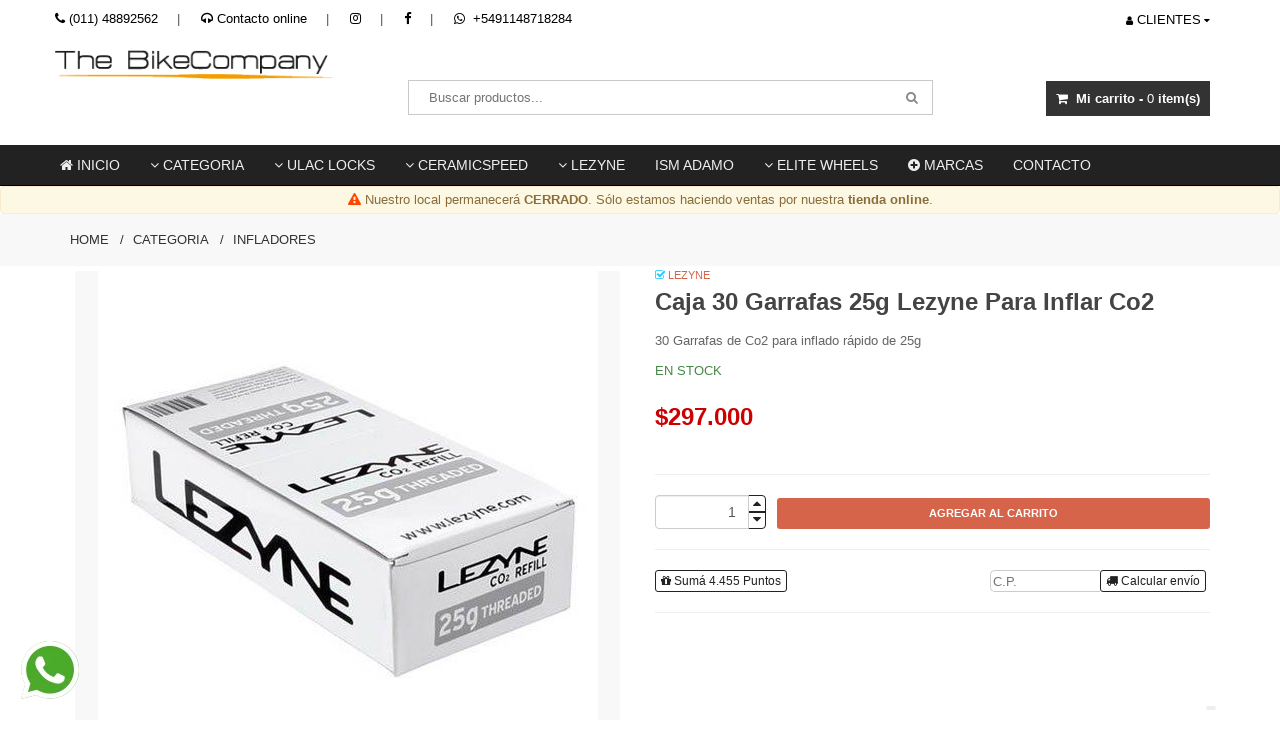

--- FILE ---
content_type: text/html; charset=UTF-8
request_url: https://www.thebikecompany.com.ar/articulo/1110-caja-30-garrafas-25g-lezyne-para-inflar-co2.html
body_size: 13931
content:
<!DOCTYPE html>
<html lang="es-AR">
    <head>
		<meta charset="utf-8">
<title>Caja 30 garrafas 25g Lezyne para inflar Co2 - The Bike Company - Distribuidor Lezyne, Ceramicspeed, ISM y ULAC.</title>
<meta name="viewport" content="width=device-width, initial-scale=1">
<meta name="author" content="The Bike Company">
<meta name="description" content="30 Garrafas de Co2 para inflado rápido de 25g"/><link href="/favicon.png" type="image/x-icon" rel="icon"/><link href="/favicon.png" type="image/x-icon" rel="shortcut icon"/><meta name="Revisit" content="1 days"/>
<meta name="robots" content="index, follow, all"/>
<meta name="revisit-after" content="1 days"/>
<!-- nubixstore generator OpenGraph Microdata v.1.02 -->
<meta property="og:site_name" content="The Bike Company" />
<meta property="og:description" content="30 Garrafas de Co2 para inflado rápido de 25g" />
<meta property="og:title" content="Caja 30 garrafas 25g Lezyne para inflar Co2" />
<meta property="og:image" content="https://www.thebikecompany.com.ar/img/articulos/2021/11/garrafa_25g_lezyne_para_inflar_co2_1_thumb1.jpg" itemprop="image"/>
<meta property="og:url" content="https://www.thebikecompany.com.ar/articulo/1110-caja-30-garrafas-25g-lezyne-para-inflar-co2.html" />
<meta property="og:locale" content="es_AR" />
<meta property="og:type" content="product" />
<meta property="product:retailer_item_id" content="1110" />
<meta property="product:locale" content="es_AR" />
<meta property="product:brand" content="Lezyne" />
<meta property="product:availability" content="in stock" />
<meta property="product:condition" content="new" />
<meta property="product:price:amount" content="297000.00" />
<meta property="product:price:currency" content="ARS" />
<meta property="product:category" content="Categoria > Infladores" />
<link rel="canonical" href="https://www.thebikecompany.com.ar/articulo/1110-caja-30-garrafas-25g-lezyne-para-inflar-co2.html" />
<!-- Facebook Pixel Code -->
<script>
  !function(f,b,e,v,n,t,s)
  {if(f.fbq)return;n=f.fbq=function(){n.callMethod?
  n.callMethod.apply(n,arguments):n.queue.push(arguments)};
  if(!f._fbq)f._fbq=n;n.push=n;n.loaded=!0;n.version='2.0';
  n.queue=[];t=b.createElement(e);t.async=!0;
  t.src=v;s=b.getElementsByTagName(e)[0];
  s.parentNode.insertBefore(t,s)}(window, document,'script',
  'https://connect.facebook.net/en_US/fbevents.js');
  fbq('init', '280020566778779');
  fbq('track', 'PageView');
</script>
<noscript><img height="1" width="1" style="display:none"
  src="https://www.facebook.com/tr?id=280020566778779&ev=PageView&noscript=1"
/></noscript>
<!-- End Facebook Pixel Code -->

<!-- Google Tag Manager -->
<script>(function(w,d,s,l,i){w[l]=w[l]||[];w[l].push({'gtm.start':
new Date().getTime(),event:'gtm.js'});var f=d.getElementsByTagName(s)[0],
j=d.createElement(s),dl=l!='dataLayer'?'&l='+l:'';j.async=true;j.src=
'https://www.googletagmanager.com/gtm.js?id='+i+dl;f.parentNode.insertBefore(j,f);
})(window,document,'script','dataLayer','GTM-NPTBLG7');</script>
<!-- End Google Tag Manager -->
            <!-- Google Tag Manager www.thebikecompany.com.ar -->
                <script>(function(w,d,s,l,i){w[l]=w[l]||[];w[l].push({'gtm.start':
                new Date().getTime(),event:'gtm.js'});var f=d.getElementsByTagName(s)[0],
                j=d.createElement(s),dl=l!='dataLayer'?'&l='+l:'';j.async=true;j.src=
                'https://www.googletagmanager.com/gtm.js?id='+i+dl;f.parentNode.insertBefore(j,f);
                })(window,document,'script','dataLayer','GTM-NPTBLG7');</script>
            <!-- End Google Tag Manager -->
            <!-- META Pixel for www.thebikecompany.com.ar -->
            <script>
              !function(f,b,e,v,n,t,s)
              {if(f.fbq)return;n=f.fbq=function(){n.callMethod?
              n.callMethod.apply(n,arguments):n.queue.push(arguments)};
              if(!f._fbq)f._fbq=n;n.push=n;n.loaded=!0;n.version='2.0';
              n.queue=[];t=b.createElement(e);t.async=!0;
              t.src=v;s=b.getElementsByTagName(e)[0];
              s.parentNode.insertBefore(t,s)}(window, document,'script',
              'https://connect.facebook.net/en_US/fbevents.js');
              fbq('init', '280020566778779');
              fbq('track', 'PageView');
            </script>
            <noscript>
              <img height="1" width="1" style="display:none" src="https://www.facebook.com/tr?id=280020566778779&ev=PageView&noscript=1"/>
            </noscript>
            <!-- META Pixel for -->
<script>fbq('track', 'ViewContent', { content_name: 'Caja 30 garrafas 25g Lezyne para inflar Co2', content_type: 'product', content_category: 'Categoria > Infladores', content_ids: ['1110'], value: 297000.00, currency: 'ARS' }, { eventID: 'view_content_ihkchcaptobn2t29b9ndnaroo4_1110' } );dataLayer.push({ ecommerce: null });
                                dataLayer.push({
                                      event: "view_item",                                  
                                      ecommerce: {
                                        currency: "ARS",
                                        value: 297000.00,
                                        items: [{
                                          item_name: "Caja 30 garrafas 25g Lezyne para inflar Co2",
                                          item_id: "1110",
                                          price: 297000.00,
                                          item_brand: "LEZYNE",
                                          item_category: "CATEGORIA",
                                item_category2: "INFLADORES",
                                
                                          quantity: 1
                                        }]
                                      }
                                    });
                            
                        dataLayer.push({
                                  event: "view_item_list",                                  
                                  ecommerce: {
                                      item_list_name: "Related Results 2",
                                      item_list_id: "related_results_2",
                                      currency: "ARS",
                                      items: [
            {
                                       item_name: "GPS Lezyne MEGA XL HRSC con sensor vel cad y cardíaco",
                                       item_id: "COMGPS014",
                                       price: 439451.00,                                       
                                       item_brand: "LEZYNE",
                                       item_category: "CATEGORIA",item_category2: "GPS",
                                       index: 1                                       
                                     },{
                                       item_name: "GPS Lezyne Super HR con banda cardíaca",
                                       item_id: "COMGPS005",
                                       price: 292537.00,                                       
                                       item_brand: "LEZYNE",
                                       item_category: "CATEGORIA",item_category2: "GPS",
                                       index: 2                                       
                                     },{
                                       item_name: "GPS Lezyne Macro HRSC",
                                       item_id: "COMGPS007",
                                       price: 282839.00,                                       
                                       item_brand: "LEZYNE",
                                       item_category: "CATEGORIA",item_category2: "GPS",
                                       index: 3                                       
                                     },{
                                       item_name: "Inflador de pie Lezyne DIGITAL TRAVEL FLOOR DRIVE",
                                       item_id: "ACCINP024",
                                       price: 219894.00,                                       
                                       item_brand: "LEZYNE",
                                       item_category: "CATEGORIA",item_category2: "INFLADORES",
                                       index: 4                                       
                                     },{
                                       item_name: "Luz Lezyne Macro 1300 XXL Delantera",
                                       item_id: "LUZDEL019",
                                       price: 209000.00,                                       
                                       item_brand: "LEZYNE",
                                       item_category: "CATEGORIA",item_category2: "LUCES",
                                       index: 5                                       
                                     },{
                                       item_name: "GPS Lezyne Super Pro HRSC con sensores de Vel Cadencia y cardíaco",
                                       item_id: "COMGPS013",
                                       price: 199500.00,                                       
                                       item_brand: "LEZYNE",
                                       item_category: "CATEGORIA",item_category2: "GPS",
                                       index: 6                                       
                                     },{
                                       item_name: "GPS Lezyne Macro Plus",
                                       item_id: "COMGPS015",
                                       price: 176006.00,                                       
                                       item_brand: "LEZYNE",
                                       item_category: "CATEGORIA",item_category2: "GPS",
                                       index: 7                                       
                                     },{
                                       item_name: "Inflador de pie Lezyne Alloy ABS",
                                       item_id: "ACCINP015",
                                       price: 149103.00,                                       
                                       item_brand: "LEZYNE",
                                       item_category: "CATEGORIA",item_category2: "INFLADORES",
                                       index: 8                                       
                                     }
                                 ]
                              }
                            });
                        </script>
<noscript><img height="1" width="1" style="display:none" src="https://www.facebook.com/tr?id=280020566778779&ev=ViewContent&cd[value]=297000.00&cd[currency]=ARS&cd[content_name]=Caja+30+garrafas+25g+Lezyne+para+inflar+Co2&cd[content_type]=product&cd[content_ids]=1110&noscript=1" /></noscript>
<style>
    .ns-stock-1 { color:#468847!important; } .ns-stock-2 { color:#000000!important; } .ns-stock-4 { color:#9F6000!important; } .ns-stock-3 { color:#b94a48!important; } .ns-stock-5 { color:brown!important; } .ns-stock-6 { color:pink!important; } </style>
		<link rel="stylesheet" type="text/css" href="/min-css?f=css/fonts/awesome/4.7.0/font-awesome.min.css,css/bootstrap/3.3.4/bootstrap.min.css,js/smile/vendors/slick/slick.css,js/smile/vendors/rs-plugin/css/settings.css,css/owl-carousel/1.3.3/owl.carousel.css,css/owl-carousel/1.3.3/owl.theme.css,css/prettyPhoto/3.1.6/prettyPhoto.css,css/smile/style.css"/><link rel="stylesheet" type="text/css" href="https://www.thebikecompany.com.ar/css/nubixstore/basics.css" media="screen"/><link rel="stylesheet" type="text/css" href="/custom_the_bike_company_smile.css" media="screen"/><link rel="stylesheet" href="https://ajax.googleapis.com/ajax/libs/jqueryui/1.12.1/themes/smoothness/jquery-ui.min.css">
	</head>
    <body class="home3 smile-theme is-frontend is-desktop is-store is-store-item">
        <!-- Google Tag Manager (noscript) www.thebikecompany.com.ar-->
                <noscript><iframe src="https://www.googletagmanager.com/ns.html?id=GTM-NPTBLG7"
                height="0" width="0" style="display:none;visibility:hidden"></iframe></noscript>
                <!-- End Google Tag Manager (noscript) -->                <div class="body">
        	<div class="top_bar">
    <div class="container">
        <div class="row">
            <div class="row">
                <div class="col-md-12 col-sm-12">                	
                	<div class="tb_right pull-right">
                        <ul>
                            <li>
                                <div class="tbr-info ns-upper">
                                	                                    <span><i class="fa fa-user"></i>&nbsp;Clientes<i class="fa fa-caret-down"></i></span>
                                    <div class="tbr-inner">
                                    	<a href="/usuarios/frontlogin" title="Ingreso de clientes"><i class="fa fa-sign-in"></i>&nbsp;Ingreso</a>                                    	<a href="/usuarios/registro" title="Registrate como cliente"><i class="fa fa-user"></i>&nbsp;Registrarse</a>                                    	<a href="/usuarios/olvido" title="Olvid&oacute; su contrase&ntilde;a"><i class="fa fa-key"></i>&nbsp;Olvid&oacute; su contrase&ntilde;a ?</a>                                        <a href="/pedidos/status" title="Segui el estado de tu pedido"><i class="fa fa-truck"></i>&nbsp;¿ Dónde está mi pedido ?</a>                                    </div>                                    	
                                                                    </div>
                            </li>
                        </ul>
                    </div>                                      
                    <div class="tb_center pull-left">
                        <ul>
                        	<li><i class="fa fa-phone"></i><a href="tel:011 48892562">(011) 48892562</a></li>                                                                                    <li class="visible-lg"><a href="/contacto.html" title="Contacto"><i class="fa fa-headphones" aria-hidden="true"></i>Contacto online</a></li>
                            <li class="hidden-xs"><a href="https://www.instagram.com/bike.company" title="The Bike Company en Instagram" class="fa fa-instagram" data-toggle="tooltip" data-placement="bottom" target="_blank"></a></li>		                    <li class="hidden-xs"><a href="https://www.facebook.com/TheBikeCompanyBsAs" title="The Bike Company en Facebook" class="fa fa-facebook" data-toggle="tooltip" data-placement="bottom" target="_blank"></a></li>		                    		                    		                    		                    <li class="hidden-xs"><a href="https://api.whatsapp.com/send?phone=+5491148718284" title="The Bike Company en WhatsApp" data-toggle="tooltip" data-placement="bottom" target="_blank"><i class="fa fa-whatsapp"></i>&nbsp;+5491148718284</a></li>                                                                                </ul>
                    </div>                    
                </div>
            </div>
        </div>
    </div>
</div>
<header>
        <div class="container">
        <div class="row">
            <div class="col-md-3 col-sm-3">
                <a href="/" title="The Bike Company" class="navbar-brand logo"><img src="/img/logos/logohome_1.png" class="img-responsive" alt="The Bike Company"/></a>            </div>
            <div class="col-md-6 col-sm-6">
            	                <div class="top-search3 pull-right">
                	<form action="/articulos/search" id="BusquedaIndexForm" method="post" accept-charset="utf-8"><div style="display:none;"><input type="hidden" name="_method" value="POST"/></div>                    <input name="data[Busqueda][string]" placeholder="Buscar productos..." value="" required="required" type="text" id="BusquedaString"/>                    <button type="submit"><i class="fa fa-search"></i></button>
                    </form>                </div>
                            </div>
            <div class="col-md-3 col-sm-3">
                <div class="topcart pull-right" id="ns-cart">
                	<span class=""><i class="fa fa-shopping-cart"></i>&nbsp;&nbsp;<strong class="hidden-xs hidden-sm hidden-md">Mi carrito - </strong>0<strong class="hidden-xs hidden-sm hidden-md"> item(s)</strong></span>
<div class="cart-info">
	<small><em class="highlight">0</em> item(s) en su carrito</small>
	</div>
                	                </div>
            </div>
        </div>
    </div>
        <div class="dark-nav">
        <div class="container">
            <div class="row">
            	<nav class="navbar navbar-default">
    <div class="navbar-header">
        <button type="button" class="navbar-toggle collapsed" data-toggle="collapse" data-target="#bs-example-navbar-collapse-1">
            <span class="sr-only">Toggle navigation</span>
            <span class="icon-bar"></span>
            <span class="icon-bar"></span>
            <span class="icon-bar"></span>
        </button>
    </div>
    <!-- MENU NORMAL -->
<div class="collapse navbar-collapse" id="bs-example-navbar-collapse-1">
	    <ul class="nav navbar-nav">
    
    	<li><a href="/" title="The Bike Company home"><i class="fa fa-home" aria-hidden="true"></i> Inicio</a></li>
        <li class="dropdown"><a href="/productos/accesorios.html" class="dropdown-toggle" data-toggle="dropdown" role="button" aria-expanded="false" title="Accesorios para bicicletas"><i class="fa fa-angle-down"></i> Categoria</a><ul class="dropdown-menu submenu" role="menu"><li class=""><a href="/productos/accesorios-asientos.html" title="Asientos para bicicletas de competición y de comfort. Prologo, Selle Royal.">Asientos</a></li><li class=""><a href="/productos/accesorios-cinta-para-manubrio.html" title="Cinta para manubrio">Cinta para manubrio</a></li><li class=""><a href="/productos/accesorios-gps.html" title="GPS para ciclismo. ">GPS</a></li><li class=""><a href="/productos/accesorios-infladores.html" title="Infladores para bicicleta de pie, de mano y de garrafas.">Infladores</a></li><li class=""><a href="/productos/accesorios-lingas-de-seguridad.html" title="Lingas de seguridad">Lingas de seguridad</a></li><li class=""><a href="/productos/accesorios-lubricantes.html" title="Lubricantes">Lubricantes</a></li><li class=""><a href="/productos/accesorios-luces.html" title="Luces para bicicletas - Delanteras y traseras con batería o carga por USB.">Luces</a></li><li class=""><a href="/productos/accesorios-multi-herramientas.html" title="Herramientas para bicicletas.">Multi-Herramientas</a></li><li class=""><a href="/productos/accesorios-rodillos.html" title="Rodillos o entrenadores indoor para bicicletas">Rodillos</a></li><li class=""><a href="/productos/accesorios-triatlon.html" title="Accesorios y componentes exclusivos para triatlón">Triatlón</a></li><li class=""><a href="/productos/accesorios-bolsos-y-bikepacking.html" title="Bolsos y Bikepacking">Bolsos y Bikepacking</a></li><li class=""><a href="/productos/accesorios-extensiones-para-triatlon.html" title="Extensiones para triatlón">Extensiones para triatlón</a></li><li class=""><a href="/productos/accesorios-portacaramanolas.html" title="Portacaramañolas">Portacaramañolas</a></li><li class=""><a href="/productos/componentes-portasillas.html" title="Portasillas 3T y FSA, para ruta y MTB. Varios diámetros.">Portasillas</a></li><li class=""><a href="/productos/componentes-manubrios.html" title="Manubrios o formas para bicicleta-">Manubrios</a></li><li class=""><a href="/productos/componentes-punos.html" title="Puños ESI de siliconas, puños ergonómicos.">Puños</a></li><li class=""><a href="/productos/componentes-stem.html" title="Stem de ruta y MTB. 6, 8, 10 y 17 grados.Stems 3T.">Stem</a></li></ul></li><li class="dropdown"><a href="/productos/ulac-locks.html" class="dropdown-toggle" data-toggle="dropdown" role="button" aria-expanded="false" title="ULAC locks"><i class="fa fa-angle-down"></i> ULAC locks</a><ul class="dropdown-menu submenu" role="menu"><li class=""><a href="/productos/ulac-locks-cadenas-de-seguridad.html" title="Cadenas de seguridad">Cadenas de seguridad</a></li><li class=""><a href="/productos/ulac-locks-cadenas-de-seguridad-cables-de-seguridad.html" title="Cables de seguridad">Cables de seguridad</a></li><li class=""><a href="/productos/ulac-locks-candados.html" title="Candados">Candados</a></li><li class=""><a href="/productos/ulac-locks-porta-celulares.html" title="Porta celulares">Porta celulares</a></li></ul></li><li class="dropdown"><a href="/productos/ceramicspeed.html" class="dropdown-toggle" data-toggle="dropdown" role="button" aria-expanded="false" title="Ceramicspeed"><i class="fa fa-angle-down"></i> Ceramicspeed</a><ul class="dropdown-menu submenu" role="menu"><li class=""><a href="/productos/ceramicspeed-cajas-pedaleras.html" title="Cajas pedaleras">Cajas pedaleras</a></li><li class=""><a href="/productos/ceramicspeed-pata-de-cambio-sobredimensionadas.html" title="Pata de cambio sobredimensionadas">Pata de cambio sobredimensionadas</a></li><li class=""><a href="/productos/ceramicspeed-rueditas-de-pata-de-cambio.html" title="Rueditas de pata de cambio">Rueditas de pata de cambio</a></li><li class=""><a href="/productos/ceramicspeed-cadenas.html" title="Cadenas">Cadenas</a></li><li class=""><a href="/productos/ceramicspeed-lubricantes.html" title="Lubricantes y grasas">Lubricantes y grasas</a></li><li class=""><a href="/productos/ceramicspeed-rulemanes-de-rueda.html" title="Rulemanes de rueda">Rulemanes de rueda</a></li><li class=""><a href="/productos/ceramicspeed-herramientas.html" title="Herramientas">Herramientas</a></li></ul></li><li class="dropdown"><a href="/productos/lezyne.html" class="dropdown-toggle" data-toggle="dropdown" role="button" aria-expanded="false" title="LEZYNE"><i class="fa fa-angle-down"></i> LEZYNE</a><ul class="dropdown-menu submenu" role="menu"><li class=""><a href="/productos/lezyne-gps-y-sensores.html" title="GPS y sensores">GPS y sensores</a></li><li class=""><a href="/productos/lezyne-luces-delanteras.html" title="Luces delanteras">Luces delanteras</a></li><li class=""><a href="/productos/lezyne-luces-traseras.html" title="Luces traseras">Luces traseras</a></li><li class=""><a href="/productos/lezyne-herramientas.html" title="Herramientas">Herramientas</a></li><li class=""><a href="/productos/lezyne-portacaramanolas.html" title="Portacaramañolas">Portacaramañolas</a></li><li class=""><a href="/productos/lezyne-infladores-de-mano.html" title="Infladores de mano y CO2">Infladores de mano y CO2</a></li><li class=""><a href="/productos/lezyne-infladores-de-pie.html" title="Infladores de pie">Infladores de pie</a></li><li class=""><a href="/productos/lezyne-parches-y-tarugos.html" title="Parches y tarugos">Parches y tarugos</a></li><li class=""><a href="/productos/lezyne-bolsitos.html" title="Bolsitos">Bolsitos</a></li><li class=""><a href="/productos/lezyne-timbres.html" title="Timbres">Timbres</a></li></ul></li><li class="dropdown"><a href="/productos/ism.html" title="ISM ADAMO">ISM ADAMO</a></li><li class="dropdown"><a href="/productos/elite-wheels.html" class="dropdown-toggle" data-toggle="dropdown" role="button" aria-expanded="false" title="Ruedas de ruta y MTB Elite Wheels"><i class="fa fa-angle-down"></i> Elite Wheels</a><ul class="dropdown-menu submenu" role="menu"><li class=""><a href="/productos/elite-wheels-ruedas-de-ruta.html" title="Ruedas de ruta">Ruedas de ruta</a></li><li class=""><a href="/productos/elite-wheels-llantas-de-carbono-elite-wheels.html" title="Llantas de carbono Elite Wheels">Llantas de carbono Elite Wheels</a></li><li class=""><a href="/productos/elite-wheels-ruedas-de-mtb.html" title="Ruedas de MTB">Ruedas de MTB</a></li><li class=""><a href="/productos/elite-wheels-ruedas-de-gravel.html" title="Ruedas de Gravel">Ruedas de Gravel</a></li></ul></li>		<li class="dropdown brand-menu">
			<a href="#" class="dropdown-toggle" data-toggle="dropdown" role="button" aria-expanded="false"><i class="fa fa-plus-circle" aria-hidden="true"></i> Marcas</a>                 		<ul class="dropdown-menu submenu scroll-brand-menu" role="menu">
                <li><input name="data[key]" value="" id="brand" class="form-control" placeholder="Buscar marca..." type="text"/></li>
     			<div id="brandlist">
     			<li><a href="/marca/ceramicspeed.html" title="Cajas pedaleras, ruedas de cambio y rulemanes para ruedas con rodamientos de cerámica con la menor fricción.">CeramicSpeed</a></li><li><a href="/marca/lezyne.html" title="Lezyne Argentina - Accesorios para bicicletas">Lezyne</a></li><li><a href="/marca/3t.html" title="Componentes para bicicletas 3T">3T</a></li><li><a href="/marca/elite.html" title="Elite - Líder en rodillos y hidratación para el ciclismo">Elite</a></li><li><a href="/marca/elite-wheels.html" title="EliteWheels">EliteWheels</a></li><li><a href="/marca/ism.html" title="Asientos Adamo, por ISM. Los asientos mas evolucionados pata triatlón.">ISM</a></li><li><a href="/marca/selle-royal.html" title="Selle Royal es el especialista en asientos de comfort. Fabricados en Italia con la mejor calidad.">Selle Royal</a></li><li><a href="/marca/tacx.html" title="Tacx">Tacx</a></li><li><a href="/marca/ulac.html" title="ULAC">ULAC</a></li>                </div>
				<div id="oficial-brandlist" class="hidden-xs">
					<a href="/marca/ceramicspeed.html" title="Cajas pedaleras, ruedas de cambio y rulemanes para ruedas con rodamientos de cerámica con la menor fricción."><img src="/img/marcas/ceramicspeed_thumb.png" alt="CeramicSpeed"/></a><a href="/marca/lezyne.html" title="Lezyne Argentina - Accesorios para bicicletas"><img src="/img/marcas/lezyne_thumb.png" alt="Lezyne"/></a>				</div>
			</ul>
                 	</li>
        <li class="dropdown"><a href="/contacto.html" class="dropdown-toggle" aria-expanded="false" title="Inbox">Contacto</a></li>    </ul>
</div></nav>
           	</div>
		</div>
	</div>
	</header>                <div class="alert alert-warning" id="ns-warning" style="text-align: center">
        <i class="fa fa-exclamation-triangle" aria-hidden="true"></i>&nbsp;Nuestro local permanecerá <b>CERRADO</b>. Sólo estamos haciendo ventas por nuestra <b>tienda online</b>.            </div>


                    	<div class="bcrumbs ns-upper">
    <div class="container">
        <ul>
			<li><a href="/" title="The Bike Company">Home</a></li><li><a href="/productos/accesorios.html" title="Accesorios para bicicletas">Categoria</a></li><li><a href="/productos/accesorios-infladores.html" title="Infladores para bicicleta de pie, de mano y de garrafas.">Infladores</a></li>		</ul>
	</div>
</div>
            <div class="shop-single product ns-item ns-item-wid1110">
    <div class="container">
        <div class="row">
            <div class="col-md-12 col-sm-12">
                <div class="row">
                                    	                    <div class="col-md-6 col-sm-6">
                                            	                                                <div class="owl-carousel prod-slider sync1">
                        	                            <div class="item"> 
                            	<a href="/img/articulos/2021/11/garrafa_25g_lezyne_para_inflar_co2_1_imagen1.jpg" id="img-1" title="Caja 30 garrafas 25g Lezyne para inflar Co2" rel="prettyPhoto[gallery2]"><img src="/img/articulos/2021/11/garrafa_25g_lezyne_para_inflar_co2_1_imagen1.jpg" alt="Caja 30 garrafas 25g Lezyne para inflar Co2"/></a>                            	<a href="#" onclick="$('#img-1').trigger('click');" title="Caja 30 garrafas 25g Lezyne para inflar Co2" class="caption-link"><i class="fa fa-search-plus"></i></a>                            </div>
                                                    </div>             
                                                <div class="owl-carousel sync2 hidden-xs">
                        	<div class="item"><img src="/img/articulos/2021/11/garrafa_25g_lezyne_para_inflar_co2_1_imagen1.jpg" class="nubix-img nubix-img-1" alt="Caja 30 garrafas 25g Lezyne para inflar Co2"/></div>                        </div>
                                            </div>
                                        <div class="col-md-6 col-sm-6">
                        <div class="product-single">
                            <div class="ps-header">
                                <small class="ns-upper"><span style="color:#1dcaff"><i class="fa fa-check-square-o" aria-hidden="true"></i></span>&nbsp;<a href="/marca/lezyne.html" title="Lezyne Argentina - Accesorios para bicicletas">Lezyne</a></small>                                <h1 class="ns-item-title ns-capitalize">
                                                                        caja 30 garrafas 25g lezyne para inflar co2                                </h1>
                                                                                                <p class="ns-item-meta-description">30 Garrafas de Co2 para inflado rápido de 25g</p>                                <div class="ps-stock">
	                            	<span class="ns-upper ns-stock-1">
                                        EN STOCK                                                                            </span>
	                            </div>
	                            <div class="space20"></div><div class="ps-price">
<span id="ns-product-price1110" class="ns-price ns-bold">$297.000</span></div>

                                                                	                            <div class="space20"></div>
                                    <form action="/articulos/carrito_add/1110" id="ArticuloAddForm1110" onsubmit="event.returnValue = false; return false;" method="post" accept-charset="utf-8"><div style="display:none;"><input type="hidden" name="_method" value="POST"/></div>    <input type="hidden" name="data[Articulo][id]" value="1110" id="ArticuloId"/>    <div class="input number"><input name="data[Articulo][opcion_id]" id="ns-cart-option-id1110" class="ns-hide" type="number"/></div>
    <div class="row select-wraps ns-padding0">
        <hr/>
        
            
            
            
        
            <div class="input-group spinner">
                <input name="data[Articulo][cantidad]" id="ArticuloCantidad1110" class="form-control" min="1" max="3" step="1" pattern="\d+" value="1" required="required" type="number"/>                <div class="input-group-btn-vertical">
                    <button class="btn btn-default" type="button" id="btn-sup-1110"><i class="fa fa-caret-up" id="btn-sup-1110"></i></button>
                    <button class="btn btn-default" type="button" id="btn-inf-1110"><i class="fa fa-caret-down" id="btn-inf-1110"></i></button>
                </div>
            </div>
            <button id="ns-add-to-cart-btn" class="addtobag">AGREGAR AL CARRITO</button>

        </form>    </div>

                                <div class="ns-botonera">
                                <hr/>
                                <div class="btn btn-xs btn-default" data-toggle="tooltip" title="Regístrate y sumá 4.455 Puntos. Podrás canjearlos por $ en tu próxima compra"><i class="fa fa-gift" aria-hidden="true"></i>&nbsp;Sumá 4.455 Puntos</div>&nbsp;	                            					            <div class="product-shipping-cost">
					            	<form action="/envios/ajax_calculadora" id="shippingCost" onsubmit="event.returnValue = false; return false;" method="post" accept-charset="utf-8"><div style="display:none;"><input type="hidden" name="_method" value="POST"/></div>					            	<div class="input tel"><input name="data[Envio][codigo_postal]" maxlength="4" title="Complete con los 4 dígitos de su código postal." pattern="[0-9]{4}" placeholder="C.P." required="required" type="tel" id="EnvioCodigoPostal"/><button id="calculate" class="btn btn-xs btn-default ns-calc-btn"><i class="fa fa-truck" aria-hidden="true"></i> Calcular env&iacute;o</button>&nbsp;<span id="calculating">&nbsp;</span></div>					            	<input type="hidden" name="data[Envio][articulo_id]" value="1110" id="EnvioArticuloId"/>                                    <div id="ns-kinputs">
        <label for="ns-kinputs-mail-label-79" class="mail">E-mail</label>
    <div class="input text"><input name="data[Envio][mail]" id="ns-kinputs-mail-label-79" required="required" value="e63ac2502b2a4413fca253cf5a2bf13300744f57" class="mail" placeholder="E-mail" type="text"/></div>    <div class="input text"><input name="data[Envio][maps]" placeholder="Link" class="yeah" type="text" id="EnvioMaps"/></div>    <div class="input text"><input name="data[Envio][ant]" required="required" placeholder="Confirm email" value="a60a311c6e7cf0a5e50ea586bd3449e516929ebf" class="yeah" type="text" id="EnvioAnt"/></div>    <input type="hidden" name="data[Envio][url]" value="articulo/1110-caja-30-garrafas-25g-lezyne-para-inflar-co2.html" id="EnvioUrl"/></div>
									</form>						            
					            </div>
					                                            </div>
                                                                <div class="product-logo-filter-container clearfix">
                                    <hr/>
                                                                    </div>
                                <div class="space10"></div>
                                	                        </div>
	                    </div>
	                </div>
                    <div class="ns-clearfix">&nbsp;</div>
                                    	<!-- BANNERS HORIZONTALES / Generated by @nubixstore [2026-01-14 04:21:46] -->

                                        <div class="ns-clearfix">&nbsp;</div>
                	<div class="col-md-12 col-sm-12 col-xs-12">
		                <div role="tabpanel">                    
		                    <ul class="nav nav-tabs" role="tablist">
		                    <li role="presentation" class="active"><a href="#description" aria-controls="description" role="tab" data-toggle="tab"><i class="fa fa-file-text" aria-hidden="true"></i>&nbsp;Descripci&oacute;n</a></li>                        
		                    </ul>
						</div>
                        <div id="ns-contact-form"></div>
						<div class="tab-content">						
						<div role="tabpanel" class="tab-pane active" id="description"><p><img alt="Lezyne Argentina" src="https://www.thebikecompany.com.ar/uploads/images/PortadaLezyneMarzo2018.jpg" /></p>
<p><br />
Caja con 30 unidades de garrafas Co2 Lezyne 25g<br />
<br />
Carga de recomendada&nbsp;para cubiertas de MTB</p>

<p>NO INCLUYE PICO</p>

<ul>
	<li>LEZYNE<br />
	La sede de Lezyne se encuentra en San Luis Obispo, California, EE. UU .; todos sus productos son fabricados y ensamblados en su f&aacute;brica en Taichung, Taiw&aacute;n, o trabajando estrechamente con vendedores cercanos que producen piezas exclusivamente para Lezyne. Tambi&eacute;n forma parte del equipo de la f&aacute;brica, es un equipo interno de control de calidad, formado por ingenieros que supervisan la construcci&oacute;n. Este sitio tambi&eacute;n admite un almac&eacute;n desde el cual Lezyne env&iacute;a sus productos a distribuidores en todo el mundo. Aunque no se requiere ser un ciclista &aacute;vido, muchos empleados de Lezyne disfrutan de la pasi&oacute;n por andar en bicicleta y probar felizmente los productos de Lezyne antes de ponerlos en producci&oacute;n.<br />
	Adem&aacute;s, Lezyne patrocina con orgullo a atletas de alto nivel como Team Lotto-Soudal, Cedric Gracia, Danny MacAskill y muchos m&aacute;s.<br />
	Lezyne es una combinaci&oacute;n de amor por el ciclismo y pasi&oacute;n por el dise&ntilde;o: exquisitamente dise&ntilde;ado, inteligentemente dise&ntilde;ado y funcionalmente completo.</li>
</ul>
<div class="space20"></div><p>SKU: ACCVAR099</p></div><hr/>	                        	<div class="reviews-tab">
                                    <div id="ns-contact-form"></div>
<h5 class="space40">Consult&aacute; sobre "<b>Caja 30 garrafas 25g Lezyne para inflar Co2</b>"</h5>
<form action="/inbox/message" id="contactForm" class="fomr ns-form" role="form" onsubmit="event.returnValue = false; return false;" method="post" accept-charset="utf-8"><div style="display:none;"><input type="hidden" name="_method" value="POST"/></div>        	<div class="row">
        <div class="col-md-6">
            <div class="input text required"><input name="data[Message][name]" id="name" class="input-md form-control" required="required" placeholder="Nombre" maxlength="40" type="text"/></div>        </div>
        <div class="col-md-6 space20">
            <div class="input email"><input name="data[Message][liam]" id="email" class="input-md form-control" required="required" placeholder="E-Mail" type="email"/></div>        </div>
    </div>
    <div class="row">
    	        <div class="col-md-6 space20">
            <div class="input tel"><input name="data[Message][phone]" class="input-md form-control" placeholder="Tel&eacute;fono"  maxlength="20" type="tel" id="MessagePhone"/></div>        </div>
                        <div class="col-md-6 space20">
            <div class="input text"><input name="data[Message][location]" class="input-md form-control" placeholder="Ubicaci&oacute;n"  maxlength="50" type="text" id="MessageLocation"/></div>        </div>
        
        
        <div class="col-md-12">
            <div class="input textarea"><textarea name="data[Message][message]" rows="6" required="required" class="input-md form-control" placeholder="Tu consulta aqu&iacute;" cols="30" id="MessageMessage"></textarea></div>        </div>
    </div>
    <div class="clearfix space20"></div>
    <div class="row">
        <div class="col-md-12 space20">
            <div id="msg"></div>
            <div id="sending"><a href="#" class="btn">Enviando ...</a></div>
            <button type="submit" class="btn-black ns-left" id="send">Enviar</button>
        </div>
    </div>
    <div id="ns-kinputs">
        <label for="ns-kinputs-mail-label-10" class="mail">E-mail</label>
    <div class="input text required"><input name="data[Message][mail]" id="ns-kinputs-mail-label-10" required="required" value="e63ac2502b2a4413fca253cf5a2bf13300744f57" class="mail" placeholder="E-mail" maxlength="60" type="text"/></div>    <div class="input text"><input name="data[Message][maps]" placeholder="Link" class="yeah" type="text" id="MessageMaps"/></div>    <div class="input text"><input name="data[Message][ant]" required="required" placeholder="Confirm email" value="a60a311c6e7cf0a5e50ea586bd3449e516929ebf" class="yeah" type="text" id="MessageAnt"/></div>    <input type="hidden" name="data[Message][url]" value="articulo/1110-caja-30-garrafas-25g-lezyne-para-inflar-co2.html" id="MessageUrl"/></div>
        <input type="hidden" name="data[Message][item_id]" value="1110" id="MessageItemId"/>    <input type="hidden" name="data[Message][brand_id]" value="3" id="MessageBrandId"/>    <input type="hidden" name="data[Message][item_name]" value="Caja 30 garrafas 25g Lezyne para inflar Co2" id="MessageItemName"/></form>	                           </div>	                        
	                        		                    </div>		                    
	                	</div>
               		</div>
                    	                <div class="clearfix space40"></div>
                    <div class="col-md-12 col-sm-12 col-xs-12"><div class="row">
    <div class="col-md-12 col-sm-12">
        <h5 class="heading space40"><span>Te puede interesar...</span></h5>
        <div class="ns-item-list-container product-carousel-cols4">
        	            <div class="ns-item-grid pc-wrap">
                <div class="product-item">
                    <div class="item-thumb">
                        <a href="/articulo/843-gps-lezyne-mega-xl.html" title="GPS Lezyne MEGA XL con sensores de velocidad, cadencia y cardíaco"><img class="img-responsive lozad" data-src="/img/articulos/gps_lezyne_mega_xl_thumb1.jpg" src="https://www.thebikecompany.com.ar/images/nubixstore/img-loading.gif" alt="GPS Lezyne MEGA XL HRSC con sensor vel cad y cardíaco"/></a>                                                <span class="discount-rect ns-off">32%<br/>OFF!</span>                                                                                                <div class="product-overlay">
                            <a href="/articulo/843-gps-lezyne-mega-xl.html" class="addcart fa fa-eye" title="Ver GPS Lezyne MEGA XL HRSC con sensor vel cad y cardíaco"></a><a href="/campaings/ajax_set_favorito/843" class="likeitem fa fa-heart-o" id="link-1759439138" title="Guardar GPS Lezyne MEGA XL HRSC con sensor vel cad y cardíaco en mis favoritos !"></a><a href="/articulos/carrito_add/843" class="addcart fa fa-plus" id="link-1095111899" title="Agregar al carrito GPS Lezyne MEGA XL HRSC con sensor vel cad y cardíaco"></a>                        </div>
                    </div>
                    <div class="product-info">
                        <small class="ns-ub">Lezyne</small>                    	<h4 class="product-title"><a href="/articulo/843-gps-lezyne-mega-xl.html" title="GPS Lezyne MEGA XL con sensores de velocidad, cadencia y cardíaco">GPS Lezyne MEGA XL HRSC con sensor vel cad y cardíaco</a></h4>
                                                                            <span class="product-price">
                                                                    <span class="ns-off-price"><small>$</small>439.451</span>
                                                                        <br/><span class="ns-old-price"><small>$</small>646.252</span>
                                    <span class="ns-tiny-off">&nbsp;32% OFF</span>
                                                                                                                                </span>
                                            </div>
                </div>
            </div>
                        <div class="ns-item-grid pc-wrap">
                <div class="product-item">
                    <div class="item-thumb">
                        <a href="/articulo/593-gps-lezyne-super-hr.html" title="GPS Lezyne Super HR con banda cardíaca"><img class="img-responsive lozad" data-src="/img/articulos/gps_lezyne_super_hr_thumb1.jpg" src="https://www.thebikecompany.com.ar/images/nubixstore/img-loading.gif" alt="GPS Lezyne Super HR con banda cardíaca"/></a>                                                <span class="discount-rect ns-off">32%<br/>OFF!</span>                                                                                                <div class="product-overlay">
                            <a href="/articulo/593-gps-lezyne-super-hr.html" class="addcart fa fa-eye" title="Ver GPS Lezyne Super HR con banda cardíaca"></a><a href="/campaings/ajax_set_favorito/593" class="likeitem fa fa-heart-o" id="link-1122031201" title="Guardar GPS Lezyne Super HR con banda cardíaca en mis favoritos !"></a><a href="/articulos/carrito_add/593" class="addcart fa fa-plus" id="link-1934821866" title="Agregar al carrito GPS Lezyne Super HR con banda cardíaca"></a>                        </div>
                    </div>
                    <div class="product-info">
                        <small class="ns-ub">Lezyne</small>                    	<h4 class="product-title"><a href="/articulo/593-gps-lezyne-super-hr.html" title="GPS Lezyne Super HR con banda cardíaca">GPS Lezyne Super HR con banda cardíaca</a></h4>
                                                                            <span class="product-price">
                                                                    <span class="ns-off-price"><small>$</small>292.537</span>
                                                                        <br/><span class="ns-old-price"><small>$</small>430.201</span>
                                    <span class="ns-tiny-off">&nbsp;32% OFF</span>
                                                                                                                                </span>
                                            </div>
                </div>
            </div>
                        <div class="ns-item-grid pc-wrap">
                <div class="product-item">
                    <div class="item-thumb">
                        <a href="/articulo/592-gps-lezyne-macro-hr.html" title="GPS Lezyne Macro HRSC"><img class="img-responsive lozad" data-src="/img/articulos/gps_lezyne_macro_hr_thumb1.jpg" src="https://www.thebikecompany.com.ar/images/nubixstore/img-loading.gif" alt="GPS Lezyne Macro HRSC"/></a>                                                <span class="discount-rect ns-off">32%<br/>OFF!</span>                                                                                                <div class="product-overlay">
                            <a href="/articulo/592-gps-lezyne-macro-hr.html" class="addcart fa fa-eye" title="Ver GPS Lezyne Macro HRSC"></a><a href="/campaings/ajax_set_favorito/592" class="likeitem fa fa-heart-o" id="link-1723693578" title="Guardar GPS Lezyne Macro HRSC en mis favoritos !"></a><a href="/articulos/carrito_add/592" class="addcart fa fa-plus" id="link-1378914846" title="Agregar al carrito GPS Lezyne Macro HRSC"></a>                        </div>
                    </div>
                    <div class="product-info">
                        <small class="ns-ub">Lezyne</small>                    	<h4 class="product-title"><a href="/articulo/592-gps-lezyne-macro-hr.html" title="GPS Lezyne Macro HRSC">GPS Lezyne Macro HRSC</a></h4>
                                                                            <span class="product-price">
                                                                    <span class="ns-off-price"><small>$</small>282.839</span>
                                                                        <br/><span class="ns-old-price"><small>$</small>415.940</span>
                                    <span class="ns-tiny-off">&nbsp;32% OFF</span>
                                                                                                                                </span>
                                            </div>
                </div>
            </div>
                        <div class="ns-item-grid pc-wrap">
                <div class="product-item">
                    <div class="item-thumb">
                        <a href="/articulo/1242-inflador-de-pie-lezyne-digital-travel-floor-drive.html" title="Inflador de pie Lezyne DIGITAL TRAVEL FLOOR DRIVE"><img class="img-responsive lozad" data-src="/img/articulos/2024/12/inflador_de_pie_lezyne_digital_travel_floor_drive_thumb1.webp" src="https://www.thebikecompany.com.ar/images/nubixstore/img-loading.gif" alt="Inflador de pie Lezyne DIGITAL TRAVEL FLOOR DRIVE"/></a>                                                <span class="discount-rect ns-off">12%<br/>OFF!</span>                                                                                                <div class="product-overlay">
                            <a href="/articulo/1242-inflador-de-pie-lezyne-digital-travel-floor-drive.html" class="addcart fa fa-eye" title="Ver Inflador de pie Lezyne DIGITAL TRAVEL FLOOR DRIVE"></a><a href="/campaings/ajax_set_favorito/1242" class="likeitem fa fa-heart-o" id="link-922887423" title="Guardar Inflador de pie Lezyne DIGITAL TRAVEL FLOOR DRIVE en mis favoritos !"></a><a href="/articulos/carrito_add/1242" class="addcart fa fa-plus" id="link-666364736" title="Agregar al carrito Inflador de pie Lezyne DIGITAL TRAVEL FLOOR DRIVE"></a>                        </div>
                    </div>
                    <div class="product-info">
                        <small class="ns-ub">Lezyne</small>                    	<h4 class="product-title"><a href="/articulo/1242-inflador-de-pie-lezyne-digital-travel-floor-drive.html" title="Inflador de pie Lezyne DIGITAL TRAVEL FLOOR DRIVE">Inflador de pie Lezyne DIGITAL TRAVEL FLOOR DRIVE</a></h4>
                                                                            <span class="product-price">
                                                                    <span class="ns-off-price"><small>$</small>219.894</span>
                                                                        <br/><span class="ns-old-price"><small>$</small>249.880</span>
                                    <span class="ns-tiny-off">&nbsp;12% OFF</span>
                                                                                                                                </span>
                                            </div>
                </div>
            </div>
                        <div class="ns-item-grid pc-wrap">
                <div class="product-item">
                    <div class="item-thumb">
                        <a href="/articulo/1054-luz-lezyne-macro-1300-xxl-delantera.html" title="Luz Lezyne Macro 1300 XXL Delantera"><img class="img-responsive lozad" data-src="/img/articulos/2021/05/luz_lezyne_macro_1300_xxl_delantera_thumb1.jpg" src="https://www.thebikecompany.com.ar/images/nubixstore/img-loading.gif" alt="Luz Lezyne Macro 1300 XXL Delantera"/></a>                                                                                                                                                <div class="product-overlay">
                            <a href="/articulo/1054-luz-lezyne-macro-1300-xxl-delantera.html" class="addcart fa fa-eye" title="Ver Luz Lezyne Macro 1300 XXL Delantera"></a><a href="/campaings/ajax_set_favorito/1054" class="likeitem fa fa-heart-o" id="link-1929442063" title="Guardar Luz Lezyne Macro 1300 XXL Delantera en mis favoritos !"></a>                        </div>
                    </div>
                    <div class="product-info">
                        <small class="ns-ub">Lezyne</small>                    	<h4 class="product-title"><a href="/articulo/1054-luz-lezyne-macro-1300-xxl-delantera.html" title="Luz Lezyne Macro 1300 XXL Delantera">Luz Lezyne Macro 1300 XXL Delantera</a></h4>
                                                                            <span class="product-price">
                                                                    <span class="ns-price">
                                        <small>$</small>209.000                                    </span>
                                                                                            </span>
                                            </div>
                </div>
            </div>
                        <div class="ns-item-grid pc-wrap">
                <div class="product-item">
                    <div class="item-thumb">
                        <a href="/articulo/1055-computadora-gps-lezyne-superpro.html" title="GPS Lezyne SUPER PRO con mapa en pantalla"><img class="img-responsive lozad" data-src="/img/articulos/2021/05/computadora_gps_lezyne_superpro_thumb1.jpg" src="https://www.thebikecompany.com.ar/images/nubixstore/img-loading.gif" alt="GPS Lezyne Super Pro HRSC con sensores de Vel Cadencia y cardíaco"/></a>                                                <span class="discount-rect ns-off">50%<br/>OFF!</span>                                                                                                <div class="product-overlay">
                            <a href="/articulo/1055-computadora-gps-lezyne-superpro.html" class="addcart fa fa-eye" title="Ver GPS Lezyne Super Pro HRSC con sensores de Vel Cadencia y cardíaco"></a><a href="/campaings/ajax_set_favorito/1055" class="likeitem fa fa-heart-o" id="link-1081967001" title="Guardar GPS Lezyne Super Pro HRSC con sensores de Vel Cadencia y cardíaco en mis favoritos !"></a><a href="/articulos/carrito_add/1055" class="addcart fa fa-plus" id="link-234309136" title="Agregar al carrito GPS Lezyne Super Pro HRSC con sensores de Vel Cadencia y cardíaco"></a>                        </div>
                    </div>
                    <div class="product-info">
                        <small class="ns-ub">Lezyne</small>                    	<h4 class="product-title"><a href="/articulo/1055-computadora-gps-lezyne-superpro.html" title="GPS Lezyne SUPER PRO con mapa en pantalla">GPS Lezyne Super Pro HRSC con sensores de Vel Cadencia y cardíaco</a></h4>
                                                                            <span class="product-price">
                                                                    <span class="ns-off-price"><small>$</small>199.500</span>
                                                                        <br/><span class="ns-old-price"><small>$</small>399.000</span>
                                    <span class="ns-tiny-off">&nbsp;50% OFF</span>
                                                                                                                                </span>
                                            </div>
                </div>
            </div>
                        <div class="ns-item-grid pc-wrap">
                <div class="product-item">
                    <div class="item-thumb">
                        <a href="/articulo/1127-gps-lezyne-macro-plus.html" title="GPS Lezyne Macro Plus"><img class="img-responsive lozad" data-src="/img/articulos/2022/02/gps_lezyne_macro_plus_thumb1.jpg" src="https://www.thebikecompany.com.ar/images/nubixstore/img-loading.gif" alt="GPS Lezyne Macro Plus"/></a>                                                <span class="discount-rect ns-off">32%<br/>OFF!</span>                                                                                                <div class="product-overlay">
                            <a href="/articulo/1127-gps-lezyne-macro-plus.html" class="addcart fa fa-eye" title="Ver GPS Lezyne Macro Plus"></a><a href="/campaings/ajax_set_favorito/1127" class="likeitem fa fa-heart-o" id="link-936522127" title="Guardar GPS Lezyne Macro Plus en mis favoritos !"></a><a href="/articulos/carrito_add/1127" class="addcart fa fa-plus" id="link-658703357" title="Agregar al carrito GPS Lezyne Macro Plus"></a>                        </div>
                    </div>
                    <div class="product-info">
                        <small class="ns-ub">Lezyne</small>                    	<h4 class="product-title"><a href="/articulo/1127-gps-lezyne-macro-plus.html" title="GPS Lezyne Macro Plus">GPS Lezyne Macro Plus</a></h4>
                                                                            <span class="product-price">
                                                                    <span class="ns-off-price"><small>$</small>176.006</span>
                                                                        <br/><span class="ns-old-price"><small>$</small>258.833</span>
                                    <span class="ns-tiny-off">&nbsp;32% OFF</span>
                                                                                                                                </span>
                                            </div>
                </div>
            </div>
                        <div class="ns-item-grid pc-wrap">
                <div class="product-item">
                    <div class="item-thumb">
                        <a href="/articulo/391-inflador-de-pie-lezyne-alloy-abs.html" title="Inflador de pie Lezyne Alloy ABS"><img class="img-responsive lozad" data-src="/img/articulos/inflador_de_pie_lezyne_alloy_abs_thumb1.jpg" src="https://www.thebikecompany.com.ar/images/nubixstore/img-loading.gif" alt="Inflador de pie Lezyne Alloy ABS"/></a>                                                <span class="discount-rect ns-off">19%<br/>OFF!</span>                                                                                                <div class="product-overlay">
                            <a href="/articulo/391-inflador-de-pie-lezyne-alloy-abs.html" class="addcart fa fa-eye" title="Ver Inflador de pie Lezyne Alloy ABS"></a><a href="/campaings/ajax_set_favorito/391" class="likeitem fa fa-heart-o" id="link-1438183183" title="Guardar Inflador de pie Lezyne Alloy ABS en mis favoritos !"></a>                        </div>
                    </div>
                    <div class="product-info">
                        <small class="ns-ub">Lezyne</small>                    	<h4 class="product-title"><a href="/articulo/391-inflador-de-pie-lezyne-alloy-abs.html" title="Inflador de pie Lezyne Alloy ABS">Inflador de pie Lezyne Alloy ABS</a></h4>
                                                                            <span class="product-price">
                                                                    <span class="ns-off-price"><small>$</small>149.103</span>
                                                                        <br/><span class="ns-old-price"><small>$</small>184.078</span>
                                    <span class="ns-tiny-off">&nbsp;19% OFF</span>
                                                                                                                                </span>
                                            </div>
                </div>
            </div>
                    </div>
    </div>
</div></div><div class="clearfix space20"></div>        		</div>
    		</div>
		</div>
	</div>
	<div class="clearfix space20"></div>            <footer>
    <div class="container">
        <div class="row">
                        <div class="col-md-3 col-sm-3 widget-footer">
                                    <h5>Subscribite al Newsletter</h5>
                    <p>Recib&iacute; las &uacute;ltimas novedades y promociones en tu email !</p>
                    <form action="/newsletters.html" class="newsletter" id="SubscripcionAddForm" method="post" accept-charset="utf-8"><div style="display:none;"><input type="hidden" name="_method" value="POST"/></div>                    <input name="data[Subscripcion][liam]" required="required" placeholder="E-Mail" type="email" id="SubscripcionLiam"/>                    <input name="data[Subscripcion][nombre]" placeholder="Nombre" maxlength="255" type="text" id="SubscripcionNombre"/>                    <input type="hidden" name="data[Subscripcion][blog]" id="SubscripcionBlog"/>                    <button type="submit">Subscribirme</button>
                    <div id="ns-kinputs">
        <label for="ns-kinputs-mail-label-29" class="mail">E-mail</label>
    <div class="input text required"><input name="data[Subscripcion][mail]" id="ns-kinputs-mail-label-29" required="required" value="e63ac2502b2a4413fca253cf5a2bf13300744f57" class="mail" placeholder="E-mail" maxlength="255" type="text"/></div>    <div class="input text"><input name="data[Subscripcion][maps]" placeholder="Link" class="yeah" type="text" id="SubscripcionMaps"/></div>    <div class="input text"><input name="data[Subscripcion][ant]" required="required" placeholder="Confirm email" value="a60a311c6e7cf0a5e50ea586bd3449e516929ebf" class="yeah" type="text" id="SubscripcionAnt"/></div>    <input type="hidden" name="data[Subscripcion][url]" value="articulo/1110-caja-30-garrafas-25g-lezyne-para-inflar-co2.html" id="SubscripcionUrl"/></div>
                    </form>                            </div>
                        <!-- CACHED BOTTOM FOOTER -->
<div class="col-md-3 widget-footer col-sm-3">
    <h5>Quienes somos</h5>
    <p>Importación y distribución de artículos de ciclismo</p>
    <div class="clearfix"></div>
    <ul class="f-social">
        <li><a href="https://www.instagram.com/bike.company" title="Seguí a The Bike Company en Instagram" class="fa fa-instagram" data-toggle="tooltip" target="_blank"></a></li>        <li><a href="https://www.facebook.com/TheBikeCompanyBsAs" title="Seguí a The Bike Company en Facebook" class="fa fa-facebook" data-toggle="tooltip" target="_blank"></a></li>                                <li><a href="https://api.whatsapp.com/send?phone=+5491148718284" class="fa fa-whatsapp" target="_blank"></a></li>                <li><a href="/contacto.html" class="fa fa-envelope" data-toggle="tooltip" title="Envíanos una consulta"></a></li>
    </ul>
</div>
<div class="col-md-3 col-sm-3 widget-footer">
    <h5>Datos de contacto</h5>
    <p>
        <i class="fa fa-map"></i>&nbsp;Av. Libertador 14070 - C.P.: 1640<br />
Zona Norte - Martinez - San Isidro<br />
Buenos Aires - Argentina<br/>                <i class="fa fa-phone"></i>&nbsp;<a href="tel:011 48892562">(011) 48892562</a><br/>        <i class="fa fa-whatsapp"></i>&nbsp;<a href="https://api.whatsapp.com/send?phone=+5491148718284" rel="nofollow" target="_blank" title="WhatsApp" >+5491148718284</a><br/>        <i class="fa fa-envelope"></i>&nbsp;<a href="/contacto.html" title="Contacto online con The Bike Company">&#x69;&#x6e;&#102;&#x6f;&#x40;th&#101;&#98;i&#107;&#101;&#99;omp&#97;&#x6e;&#x79;&#x2e;c&#111;&#x6d;&#x2e;&#97;&#114;</a>    </p>
</div>
<div class="col-md-3 col-sm-3 widget-footer">
    <h5>Atenci&oacute;n al cliente</h5>
    <p id="ns-footer-links">
        <a href="/pedidos/arrepentimiento" title="Bot&oacute;n de arrepentimiento" id="ns-footer-link-repentance"><i class="fa fa-hand-o-right" aria-hidden="true"></i>&nbsp;Bot&oacute;n de arrepentimiento</a></br><a href="/usuarios/registro" title="Registrate como cliente" id="ns-footer-user-register"><i class="fa fa-hand-o-right" aria-hidden="true"></i>&nbsp;Registrate como cliente</a></br>    </p>
</div>        </div>
    </div>
</footer>
<!-- CACHED BOTTOM FOOTER -->
<div class="footer-bottom">
    <div class="container">
        <div class="row">
            <div class="col-md-7 col-sm-7">
                <p>&copy; 2009 - 2026 - <b>Ride A Bike S.R.L.</b> - CUIT  - .
                    <br>Defensa de las y los consumidores. Para reclamos <a href="https://autogestion.produccion.gob.ar/consumidores" target="_blank">ingrese aquí</a>.
                    <br><a href="https://www.nubixstore.ar?utm_source=the_bike_company&utm_campaign=referral&utm_medium=frontend" title="E-commerce en Argentina" target="_blank">nubixstore&reg;</a> v11.11.0                </p>
            </div>
            <div class="col-md-5 col-sm-5">
                <a href="#" target="_F960AFIPInfo" class="pull-right"><img src="https://www.thebikecompany.com.ar/images/qr.jpg" alt="QR Afip" style="height:50px"/></a>            </div>
        </div>
    </div>
</div><div id="ns-footer-placeholder"></div>        </div>
        <div id="backtotop"><i class="fa fa-chevron-up"></i></div>
		<!-- Javascript footer -->
<script src="https://ajax.googleapis.com/ajax/libs/jquery/1.12.4/jquery.min.js"></script>
<script src="https://ajax.googleapis.com/ajax/libs/jqueryui/1.12.1/jquery-ui.min.js"></script>
<script type="text/javascript" src="/min-js?f=js/bootstrap/3.3.4/bootstrap.min.js,js/owl-carousel/1.3.3/owl.carousel.min.js,js/prettyPhoto/3.1.6/jquery.prettyPhoto.js,js/smile/bs-navbar.js,js/smile/vendors/slick/slick.min.js,js/smile/jquery.sticky.js,js/plugins/lozad/1.14.0/lozad.min.js,js/nubixstore/basics.js"></script>
<script type="text/javascript" src="/min-js?f=js/smile/main.js"></script><div id="ns-placeholder"></div>
<div id="ns-aviso-cookies">
    <p>Al navegar por este sitio <u><b>aceptás el uso de cookies</b></u> para agilizar tu experiencia de compra. &nbsp;<button id="ns-btn-entendido" class="ns-ub">&nbsp;ENTENDIDO&nbsp;</button></p>
</div>
<script>
    document.addEventListener('DOMContentLoaded', () => {
        const cookiePopup = document.getElementById('ns-aviso-cookies');
        const acceptCookiesBtn = document.getElementById('ns-btn-entendido');

        // Verificar si el popup ya ha sido aceptado en esta sesión
        if (!localStorage.getItem('cookiesAccepted_www.thebikecompany.com.ar')) {
            cookiePopup.style.display = 'flex';
        }

        acceptCookiesBtn.addEventListener('click', () => {
            // Ocultar el popup
            cookiePopup.style.display = 'none';
            // Almacenar la aceptación en sessionStorage
            localStorage.setItem('cookiesAccepted_www.thebikecompany.com.ar', 'true');
        });
    });
</script>
<script>
    $(function() {
        if (typeof lozad == 'function') {
            const observer = lozad();
            observer.observe();
        }
    });
</script>
<div id="ns-contact-btn"><a href="#ns-contact-form" id="ns-contact-btn-ctb" title="Consultas online"></a><a href="https://api.whatsapp.com/send?phone=+5491148718284&text=Hola!%20Estoy%20viendo%20Caja 30 garrafas 25g Lezyne para inflar Co2%20[SKU%20ACCVAR099]%20y%20me%20interesa%20realizar%20una%20consulta!" rel="nofollow" target="_blank" title="WhatsApp" id="ns-contact-btn-whatsapp"></a></div>
<script>

    function execCheckoutCalc() {

        var cp = $('#client-zip-code').val();

        if ( cp != '' ) {

            $('#shippingCostCP').val($('#client-zip-code').val());
            $("#shippingCost").submit();
            $('#shippingCostCP').val(null);

        } else {

            alert('Ingrese 4 dígitos del código postal.')

        }

    }




</script>

<script>

    function showGalleryImg(thumbClass, groupClass) {
        $('.' + thumbClass).show("slow").trigger('mouseover');
        $('.' + thumbClass).show().trigger('click');

        if (groupClass !== null) {

            $('.ns-item-thumb-item-gallery').hide();
            $('.' + groupClass).removeClass("ns-invisible");
            $('.' + groupClass).show();
            $('.' + groupClass + '-container').show();

        }

    }

</script>



<script>
    $("document").ready(
    function() {

        $('#brand').bind('change paste keyup', function()
        {
            $.ajax({
                   type: "GET",
                   url: "/marcas/ajaxGetBrands/" + $(this).val(),
                   success: function(msg){
                       $('#brandlist').html(msg);
                   }
                 });
        });

    });
</script>

<script>

    $("document").ready(
        function() {
            var iframes = document.getElementsByClassName('ns-modal-iframe');
            var modals = document.getElementsByClassName('ns-modal');
            var url = [];
            var modalID = [];
            var length = 0;
            var i = 0;

            length = iframes.length;

            for (i = 0; i < length; i++) {
                url[iframes[i].id] = iframes[i].getAttribute('data-url')
                modalID[iframes[i].id] = iframes[i].id;
                $('#' + modalID[iframes[i].id]).on('shown.bs.modal', function () {
                    $('#iframe-' + modalID[$(this)[0].id]).attr('src', url[$(this)[0].id]);
                    $('#' + modalID[$(this)[0].id]).appendTo("body");
                })
            }

            length = modals.length;

            for (i = 0; i < length; i++) {
                modalID[modals[i].id] = modals[i].id;
                $('#' + modalID[modals[i].id]).on('shown.bs.modal', function () {
                    $('#' + modalID[$(this)[0].id]).appendTo("body");
                })
            }

        });

</script>



<script>

    function changeImgSource(id, source) {

        $('#' + id).prop('src', source);

    }

</script>


<!-- JS Buffer -->
<script type="text/javascript">
//<![CDATA[
$(document).ready(function () {$("#link-1759439138").bind("click", function (event) {$.ajax({dataType:"html", success:function (data, textStatus) {$("#ns-placeholder").html(data);}, url:"\/campaings\/ajax_set_favorito\/843"});
return false;});
$("#link-1095111899").bind("click", function (event) {$.ajax({dataType:"html", success:function (data, textStatus) {$("#ns-cart").html(data);}, url:"\/articulos\/carrito_add\/843"});
return false;});
$("#link-1122031201").bind("click", function (event) {$.ajax({dataType:"html", success:function (data, textStatus) {$("#ns-placeholder").html(data);}, url:"\/campaings\/ajax_set_favorito\/593"});
return false;});
$("#link-1934821866").bind("click", function (event) {$.ajax({dataType:"html", success:function (data, textStatus) {$("#ns-cart").html(data);}, url:"\/articulos\/carrito_add\/593"});
return false;});
$("#link-1723693578").bind("click", function (event) {$.ajax({dataType:"html", success:function (data, textStatus) {$("#ns-placeholder").html(data);}, url:"\/campaings\/ajax_set_favorito\/592"});
return false;});
$("#link-1378914846").bind("click", function (event) {$.ajax({dataType:"html", success:function (data, textStatus) {$("#ns-cart").html(data);}, url:"\/articulos\/carrito_add\/592"});
return false;});
$("#link-922887423").bind("click", function (event) {$.ajax({dataType:"html", success:function (data, textStatus) {$("#ns-placeholder").html(data);}, url:"\/campaings\/ajax_set_favorito\/1242"});
return false;});
$("#link-666364736").bind("click", function (event) {$.ajax({dataType:"html", success:function (data, textStatus) {$("#ns-cart").html(data);}, url:"\/articulos\/carrito_add\/1242"});
return false;});
$("#link-1929442063").bind("click", function (event) {$.ajax({dataType:"html", success:function (data, textStatus) {$("#ns-placeholder").html(data);}, url:"\/campaings\/ajax_set_favorito\/1054"});
return false;});
$("#link-1081967001").bind("click", function (event) {$.ajax({dataType:"html", success:function (data, textStatus) {$("#ns-placeholder").html(data);}, url:"\/campaings\/ajax_set_favorito\/1055"});
return false;});
$("#link-234309136").bind("click", function (event) {$.ajax({dataType:"html", success:function (data, textStatus) {$("#ns-cart").html(data);}, url:"\/articulos\/carrito_add\/1055"});
return false;});
$("#link-936522127").bind("click", function (event) {$.ajax({dataType:"html", success:function (data, textStatus) {$("#ns-placeholder").html(data);}, url:"\/campaings\/ajax_set_favorito\/1127"});
return false;});
$("#link-658703357").bind("click", function (event) {$.ajax({dataType:"html", success:function (data, textStatus) {$("#ns-cart").html(data);}, url:"\/articulos\/carrito_add\/1127"});
return false;});
$("#link-1438183183").bind("click", function (event) {$.ajax({dataType:"html", success:function (data, textStatus) {$("#ns-placeholder").html(data);}, url:"\/campaings\/ajax_set_favorito\/391"});
return false;});
$("#shippingCost").bind("submit", function (event) {$.ajax({async:true, beforeSend:function (XMLHttpRequest) {$('#calculate').attr('disabled','disabled');$('#calculating').fadeIn();}, complete:function (XMLHttpRequest, textStatus) {$('#calculating').fadeOut(); $('#shippingCost')[0].reset();$('#calculate').removeAttr('disabled');}, data:$("#shippingCost").serialize(), dataType:"html", success:function (data, textStatus) {$("#ns-placeholder").html(data);}, type:"POST", url:"\/envios\/ajax_calculadora"});
return false;});
$("#contactForm").bind("submit", function (event) {$.ajax({async:true, beforeSend:function (XMLHttpRequest) {$('#send').attr('disabled','disabled');$('#sending').fadeIn();}, complete:function (XMLHttpRequest, textStatus) {$('#sending').fadeOut(); $('#contactForm')[0].reset();$('#send').removeAttr('disabled');}, data:$("#contactForm").serialize(), dataType:"html", success:function (data, textStatus) {$("#msg").html(data);}, type:"POST", url:"\/inbox\/message"});
return false;});
$("#ArticuloAddForm1110").bind("submit", function (event) {$.ajax({async:true, data:$("#ArticuloAddForm1110").serialize(), dataType:"html", success:function (data, textStatus) {$("#ns-cart").html(data);}, type:"POST", url:"\/articulos\/carrito_add"});
return false;});});
//]]>
</script>
<!-- JS </body> plugin -->
<script> var nsMetaAdd2Cart = document.getElementById('ns-add-to-cart-btn'); nsMetaAdd2Cart.addEventListener('click', function() { fbq('track', 'AddToCart', { content_name: 'Caja 30 garrafas 25g Lezyne para inflar Co2', content_category: 'Categoria > Infladores', content_ids: ['1110'], content_type: 'product', value: 297000.00, currency: 'ARS' }, { eventID: 'add_to_cart_ihkchcaptobn2t29b9ndnaroo4_1110' }); }, false );</script>


    </body>
</html>


--- FILE ---
content_type: text/css
request_url: https://www.thebikecompany.com.ar/custom_the_bike_company_smile.css
body_size: 2563
content:
/* CUSTOM CSS */

.is-mobile .ns-botonera .btn { margin-top:4px; }

.dark-nav { background: #222; }
.is-mobile .dark-nav { background: none; }

h1 { text-transform:uppercase;font-size:24px;font-weight:bold;margin-bottom: 15px }
.product-single h1 { margin-top: 5px}

.brand-logo {
float:right; max-height:90px
}

.ns-price { font-size: 15px; }
.ns-item-grid .ns-price-icon { display:inline; }


.ns-off { padding: 10px 0 0 0; background: #FF5733;  display:block;  font-size: 10px; color:#fff;  top:0; right:0!important; position: absolute; z-index:4; width:30px; height:55px; text-align:center; }

.ns-new-rect {
    background:#000;
	display:block;
	font:700 10px/13px sans-serif;
	color:#fff;
	top:0;
	left:0;
	padding:2px;
	position: absolute;
	text-transform:uppercase;
	z-index:4;
	text-align:center;
	-webkit-box-shadow: -1px 3px 12px -1px rgba(0,0,0,0.75);
    -moz-box-shadow: -1px 3px 12px -1px rgba(0,0,0,0.75);
    box-shadow: -1px 3px 12px -1px rgba(0,0,0,0.75);
}

.big-rect {
     font:700 15px/18px sans-serif;      
}

.ns-free-shipping {
width: 80px;
height:49px;
position: absolute;
bottom:0;
background: url('https://www.nakaoutdoors.com.ar/uploads/icono_envio_gratis.png') no-repeat;
z-index:4;
}

.ns-free-shipping.in-gallery {bottom:150px;}


.side-widget .alert { padding:4px;margin:5px 0}
.side-widget .alert i { float: right }


/* CABECERA */

.top_bar {
    background: #fff;
    border-top: 1px solid #2f2e2a;
}

.tb_right li .tbr-info span,
.tb_center ul li i,
.tb_center ul li,
.tb_center ul li a {
    color: #000;
}

header {
    background: #fff;
    border-bottom: 1px solid #000000;
}

.top-search3 input {
    color: #000;
    background: #fff;
}

select, 
.cursor { cursor: pointer; }

.ci-item img { max-width: 40px; }

.respuesta span { font-style: italic;}
.respuesta img { float: left; padding: 0 5px 5px 0; width: 64px; }

#sending, .yeah, .mail { display:none; }

.error-message { color: red; margin-top: -15px; }

.ps-stock .alert { padding: 5px; }
.ps-stock small a { padding: 2px; }

.item-price.old-price,
.product-price .old-price { text-decoration: line-through; color: #AAA }
.product-price .new-price { color: #f00; }

.ps-price .ns-old-price { margin-left: 10px; }

.ps-price small { color: #bbb }

.offer-price {
font-weight:bold;
color: #d6644a!important; 
text-decoration: none!important; 
font-size: 18px!important;
}

/* COLORES OFERTAS / NUEVO / FREE-SHIPPING */
.new {line-height: 55px; width: 60px;height: 60px;background: #444444}
.offer {line-height: 46px; width: 50px;height: 50px;background:#d6644a;}
.free-shipping {line-height: 60px; width: 65px;height: 65px;background: #64BE33;top:65%;left:7px;}

.stock-list {padding:0 3px;line-height: 30px;height:30px;width:auto!important;border-radius:0;top:75%;right:7px;}

.alert-success.stock-list {background: #64BE33; }
.alert-danger.stock-list {background: #a22020; }
.alert-warning.stock-list {background: yellow; }

#mp-checkout {
	margin: -1px 0 0 0;
}

.addtobag {
    height: 31px;
    line-height: 31px;
    background: #d6644a;
    padding: 0 15px;
    display: inline-block;
    font-size: 11px;
    border:0;
    border-radius: 3px;
    color: #fff;
    text-transform: uppercase;
    margin: 3px 0 0 3px;
}

.product-single .addtobag {
float:right;
width:78%
}

.addtobag:hover {
    background: #333;
    color: #fff;
}

#ArticuloAddForm  .count-box {
    line-height: 30px;
    height: 30px;
    border: 0;
    background-color: #EEE;
}

.spinner {
  float:left;
  width: 100px;
  background: none;
}
.spinner input {
  text-align: right;
}

.product-single .spinner {
 width: 20%;
}


.spinner input[type=number]::-webkit-inner-spin-button, 
.spinner input[type=number]::-webkit-outer-spin-button { 
  -webkit-appearance: none; 
  margin: 0; 
}
.spinner input[type=number] { -moz-appearance:textfield;}

.input-group-btn-vertical {
  position: relative;
  white-space: nowrap;
  width: 1%;
  vertical-align: middle;
  display: table-cell;
}
.input-group-btn-vertical > .btn {
  display: block;
  float: none;
  width: 100%;
  max-width: 100%;
  padding: 8px;
  margin-left: -1px;
  position: relative;
  border-radius: 0;
}
.input-group-btn-vertical > .btn:first-child {
  border-top-right-radius: 4px;
}
.input-group-btn-vertical > .btn:last-child {
  margin-top: -2px;
  border-bottom-right-radius: 4px;
}
.input-group-btn-vertical i {
  position: absolute;
  top: 0;
  left: 4px;
}

/* FORMATO DE LA DESCRIPCION DE ARTICULO */

.select-wraps { padding:10px 0;margin: 0px; }

.tab-content #home strong,
.tab-content #home b {
   font-weight:bold;
   color: #d6644a;
}

.tab-content #home a { color: #4169e1; background: url(images/icon-link.png) 100% 70% no-repeat; padding-right: 15px; text-decoration: underline!important }

.tab-content #home ul { margin-left: 5% }
.tab-content #home ul li {  list-style-type:square}

/* HEADER RESPONSIVE */

@media only screen and (max-width: 640px) {
   header { margin:0;padding:0; height:30px;}
   .navbar-brand img {  margin: 0; max-width: 65%; margin-top: -15px;  }
  .top_bar { display:none; }
}

@media only screen and (max-width: 1023px) {
   .header-call-to-action { display:none; }
}

@media only screen and (min-width: 641px)  {
   .navbar-brand img { margin-top: -30px;  }
    header.no-nav { height: 50px; }
}



/* HACKS */

.cat-list .post-excerpt h4 { display:none; }
.cat-list-item { padding-bottom:15px;  }


/* Oculta progress bar del slider */
.tp-bannertimer {
    display: none !important;
}

/*
#ns-bar {  background:#555 }
.is-admin #ns-bar {  height:50px!important;margin-top: -15px; }
*/

.product-shipping-cost {
    float:right;
    margin-bottom: 5px;
}

.product-shipping-cost input {
    border-radius: 5px 0 0 5px;
    height:28px;
}

.product-shipping-cost .ns-calc-btn {
    margin-top:-2px;

}

.second-price { color: #222 }

.product #shippingCost input { width:110px;height: 22px; border:1px solid #ccc; border-right: 0px; border-radius: 5px 0 0 5px;}
@media (max-width: 480px) {

    .product .product-shipping-cost {
        clear: both;
        margin-top: 15px;
        float: left;
        width: 100%
    }

    .product #shippingCost input { width:55%; }

    .product .product-shipping-cost .btn {
        margin-top: -3px;
        width:40%;
    }
}

/**** CONTACTO FLOTANTE ****/

.socicon-mail { display:none;}

#ns-contact-btn {
	background: #eee;
	position:fixed;
	right:64px;
	bottom:10px;
}

.is-mobile #ns-contact-btn { right: unset; }

#ns-contact-btn a { float: left; margin-right: 4px }
#ns-contact-btn i { color: #222; font-size: 40px; }
#ns-contact-btn a:hover i { color: #9b8449;}

#ns-contact-btn-whatsapp div {
	padding:0;
	margin:0;
}

/* MEJORAS CHECKOUT 2021 */

.ns-checkout h6 { color: #999 }

.ns-checkout .alert,
#ns-warning { padding: 4px}

.is-mobile #ns-warning { font-size: 12px }

#ns-footer-link-repentance { padding: 5px; border: 1px solid #fff; text-transform: uppercase; border-radius: 5px ; font-size: 10px; color: #fff; text-decoration: none }